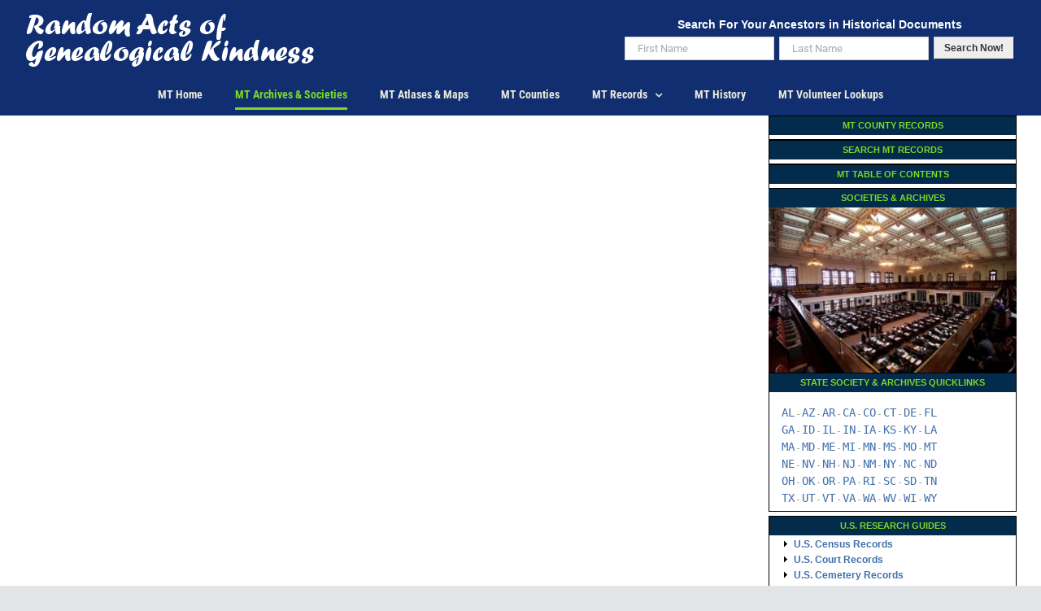

--- FILE ---
content_type: text/css
request_url: https://raogk.org/wp-content/cache/min/1/wp-content/plugins/armember/core/views/templates/directorytemplate1.css?ver=1752859132
body_size: 2831
content:
@charset "utf-8";.arm_template_wrapper.arm_template_wrapper_directorytemplate1{float:none;width:100%;max-width:1100px;border:1px solid #e0e0e0;padding:30px;border-radius:6px;-webkit-border-radius:6px;-o-border-radius:6px;-moz-border-radius:6px;margin:0 auto;display:block}.arm_template_wrapper.arm_template_wrapper_directorytemplate1 .arm_directory_filters_wrapper{float:left;width:100%;margin-bottom:50px;padding:0 15px 0 15px}.arm_template_wrapper.arm_template_wrapper_directorytemplate1 .arm_directory_search_wrapper{float:left;min-width:35%;width:auto;margin-right:8px}.arm_template_wrapper.arm_template_wrapper_directorytemplate1 .arm_directory_search_wrapper .arm_directory_search_box,.arm_search_filter_field_item_top input[type="text"],input[type="email"]{float:left;max-width:100%;width:100%;height:32px;border:1px #e0e0e0 solid}.arm_template_wrapper.arm_template_wrapper_directorytemplate1 .arm_directory_search_btn{float:left;background:#ececec;border:1px solid #e0e0e0;border-left:none;color:#000;font-size:12px;position:relative;height:38px}.arm_template_wrapper.arm_template_wrapper_directorytemplate1 .arm_search_filter_container_type_1 .arm_directory_search_btn{width:26px;height:30px;padding:4px 7px 4px 9px}.arm_template_wrapper.arm_template_wrapper_directorytemplate1 .arm_directory_clear_wrapper{float:left;padding:3px 0}.arm_template_wrapper.arm_template_wrapper_directorytemplate1 .arm_template_container{display:inline-block}.arm_template_wrapper_directorytemplate1 .arm_user_block{width:25%;min-width:175px;display:inline-block;margin:0;padding:5px 20px;vertical-align:top;position:relative;border-left:1px solid #e2e9ed}.arm_template_wrapper_directorytemplate1 .arm_user_block.arm_3_column{width:33%}.arm_template_wrapper_directorytemplate1 .arm_user_block.arm_2_column{width:50%}.arm_template_wrapper_directorytemplate1 .arm_user_block.arm_1_column{width:100%}.arm_template_wrapper_directorytemplate1 .arm_user_block:first-child{border-left:0}.arm_template_wrapper_directorytemplate1 .arm_directorytemplate1_seperator+.arm_user_block{border-left:0}.arm_template_wrapper_directorytemplate1 .arm_directorytemplate1_seperator{float:none;display:block;margin:0 auto!important;width:98%!important;height:1px!important;padding:0!important;border-top:1px solid #e2e9ed}.arm_template_wrapper_directorytemplate1 .arm_user_block.arm_user_block_with_follow{padding:15px 5px 30px}.arm_search_filter_container_type_1 #arm_loader_img{display:none;position:inherit;width:28px;height:28px;margin-left:10px;top:3px}.arm_template_wrapper_directorytemplate1 .arm_user_avatar{display:block;max-width:75%;width:84px;height:84px;margin:10px auto 10px auto;vertical-align:middle;-webkit-transform:translateZ(0);transform:translateZ(0);box-shadow:0 0 1px rgba(0,0,0,0);-webkit-backface-visibility:hidden;backface-visibility:hidden;-moz-osx-font-smoothing:grayscale;position:relative;-moz-border-radius:20px;-webkit-border-radius:20px;-o-border-radius:20px;border-radius:20px}.arm_template_wrapper_directorytemplate1 .arm_user_avatar:before{content:'';position:absolute;top:-4px;right:-4px;bottom:-4px;left:-4px;-moz-border-radius:20px;-webkit-border-radius:20px;-o-border-radius:20px;border-radius:20px}.arm_template_wrapper_directorytemplate1 .arm_user_block:hover .arm_user_avatar:before{-webkit-animation-name:hvr-ripple-out;animation-name:hvr-ripple-out;-webkit-animation-duration:1s;animation-duration:1s;-webkit-animation-iteration-count:1}.arm_template_wrapper_directorytemplate1 .arm_dp_user_link{display:block;border:0}.arm_template_wrapper_directorytemplate1 .arm_dp_user_link:hover,.arm_template_wrapper_directorytemplate1 .arm_user_link:hover,.arm_template_wrapper_directorytemplate1 .arm_view_profile_btn_wrapper .arm_view_profile_user_link:hover,.arm_template_wrapper_directorytemplate1 .arm_user_social_blocks .arm_user_social_fields a:hover{box-shadow:none}.arm_template_wrapper_directorytemplate1 .arm_user_avatar img{width:100%;height:100%;-moz-border-radius:15px;-webkit-border-radius:15px;-o-border-radius:15px;border-radius:15px;border:0!important;padding:0}.arm_template_wrapper_directorytemplate1 .arm_user_link{display:block;font-size:17px;font-weight:700;text-align:center;color:#565765;margin:5px 0 8px 0;text-transform:capitalize;float:left;width:100%;line-break:anywhere}.arm_template_wrapper_directorytemplate1 .arm_member_since_detail_wrapper{width:100%;float:left;margin-bottom:10px}.arm_template_wrapper_directorytemplate1 ul.arm_memeber_field_wrapper li{margin-bottom:15px}.arm_template_wrapper_directorytemplate1 .arm_member_since_detail_wrapper span{text-align:center;display:block}.arm_template_wrapper_directorytemplate1 .arm_badges_detail{float:left;width:100%;text-align:center;margin-bottom:10px}.arm_template_wrapper_directorytemplate1 .arm_badges_detail .arm-user-badge{float:none;display:inline-block;width:30px!important;height:30px!important;margin:0 5px 5px 0}.arm_template_wrapper_directorytemplate1 .arm_badges_detail .arm-user-badge img{width:100%!important;height:100%!important;box-shadow:none;border:none;padding:0}.arm_template_wrapper_directorytemplate1 .arm_directory_container ul{margin-bottom:10px}.arm_template_wrapper_directorytemplate1 .arm_template_container.arm_directory_container .arm_user_block .arm_view_profile_btn_wrapper a{margin-bottom:10px;border:1px solid #C6C9DF;box-sizing:border-box;border-radius:6px}.arm_template_wrapper_directorytemplate1 .arm_last_active_text{float:left;width:100%;text-align:center;margin-bottom:20px}.arm_template_wrapper_directorytemplate1 .arm_view_profile_btn_wrapper{float:left;width:100%;text-align:center;margin-top:15px}.arm_template_wrapper_directorytemplate1 .arm_view_profile_btn_wrapper .arm_view_profile_user_link,.arm_template_wrapper_directorytemplate1 .arm_directory_paging_container .arm_directory_load_more_link{float:none;display:inline-block;font-size:14px;border:1px solid #CED4DE;padding-top:0;height:40px;padding-left:32px;padding-right:32px;margin:0 auto 20px;border-radius:4px;-webkit-border-radius:4px;-o-border-radius:4px;-moz-border-radius:4px;width:auto;cursor:pointer;line-height:40px}.arm_template_wrapper_directorytemplate1 .arm_user_social_blocks .arm_user_social_fields{float:left;width:26px;height:26px;margin-right:5px;margin-top:8px;border-radius:50%;-webkit-border-radius:50%;-o-border-radius:50%;-moz-border-radius:50%}.arm_template_wrapper_directorytemplate1 .arm_user_social_blocks{width:100%;text-align:center;margin-bottom:10px}.arm_template_wrapper_directorytemplate1 .arm_user_social_blocks .arm_user_social_fields{float:none;width:22px;height:22px;background:#ccc;margin-right:10px;margin-bottom:10px;-webkit-border-radius:50%;-o-border-radius:50%;-moz-border-radius:50%;display:inline-block}.arm_template_wrapper_directorytemplate1 .arm_user_social_blocks .arm_social_prof_div>a{background-position:15px center;border-radius:30px;color:#fff;cursor:pointer;display:inline-block;font-size:14px;height:25px;line-height:normal;margin:5px 9px 5px 0;min-height:25px;min-width:25px;padding:0;position:relative;text-align:center;text-transform:lowercase!important;vertical-align:middle;width:25px;text-align:center}.arm_template_wrapper_directorytemplate1 .arm_user_social_blocks .arm_user_social_fields>a{color:#fff;padding-right:2px;display:inline-block;border-radius:50%;width:100%;height:100%;margin-top:-1px}.arm_template_wrapper_directorytemplate1 .arm_user_social_blocks .arm_user_social_fields>a::before{position:relative;top:0;left:0}.arm_template_wrapper_directorytemplate1 .arm_user_social_blocks .arm_social_field_facebook>a{background-color:#3b5998;border:2px solid #3b5998}.arm_template_wrapper_directorytemplate1 .arm_social_prof_div.arm_social_field_facebook>a:hover{background-color:#fff;border:2px solid #3b5998;color:#3b5998}.arm_template_wrapper_directorytemplate1 .arm_user_social_blocks .arm_social_field_twitter>a{background-color:#00abf0;border:2px solid #00abf0}.arm_template_wrapper_directorytemplate1 .arm_social_prof_div.arm_social_field_twitter>a:hover{background-color:#fff;border:2px solid #00abf0;color:#00abf0}.arm_template_wrapper_directorytemplate1 .arm_user_social_blocks .arm_social_field_linkedin>a{background-color:#0177b5;border:2px solid #0177b5}.arm_template_wrapper_directorytemplate1 .arm_social_prof_div.arm_social_field_linkedin>a:hover{background-color:#fff;border:2px solid #0177b5;color:#0177b5}.arm_template_wrapper_directorytemplate1 .arm_user_social_blocks .arm_social_field_googleplush>a{background-color:#e94738;border:2px solid #e94738}.arm_template_wrapper_directorytemplate1 .arm_social_prof_div.arm_social_field_googleplush>a:hover{background-color:#fff;border:2px solid #e94738;color:#e94738}.arm_template_wrapper_directorytemplate1 .arm_user_social_blocks .arm_social_field_pinterest>a{background-color:#ca2026;border:2px solid #ca2026}.arm_template_wrapper_directorytemplate1 .arm_social_prof_div.arm_social_field_pinterest>a:hover{background-color:#fff;border:2px solid #ca2026;color:#ca2026}.arm_template_wrapper_directorytemplate1 .arm_user_social_blocks .arm_social_field_youtube>a{background-color:#E32C28;border:2px solid #E32C28}.arm_template_wrapper_directorytemplate1 .arm_social_prof_div.arm_social_field_youtube>a:hover{background-color:#fff;border:2px solid #E32C28;color:#E32C28}.arm_template_wrapper_directorytemplate1 .arm_user_social_blocks .arm_social_field_reddit>a{background-color:#ff4500;border:2px solid #ff4500}.arm_template_wrapper_directorytemplate1 .arm_social_prof_div.arm_social_field_reddit>a:hover{background-color:#fff;border:2px solid #ff4500;color:#ff4500}.arm_template_wrapper_directorytemplate1 .arm_user_social_blocks .arm_social_field_delicious>a{background-color:#2a96ff;border:2px solid #2a96ff}.arm_template_wrapper_directorytemplate1 .arm_social_prof_div.arm_social_field_delicious>a:hover{background-color:#fff;border:2px solid #2a96ff;color:#2a96ff}.arm_template_wrapper_directorytemplate1 .arm_user_social_blocks .arm_social_field_tumblr>a{background-color:#36465d;border:2px solid #36465d}.arm_template_wrapper_directorytemplate1 .arm_social_prof_div.arm_social_field_tumblr>a:hover{background-color:#fff;border:2px solid #36465d;color:#36465d}.arm_template_wrapper_directorytemplate1 .arm_user_social_blocks .arm_social_field_vk>a{background-color:#324f77;border:2px solid #324f77}.arm_template_wrapper_directorytemplate1 .arm_social_prof_div.arm_social_field_vk>a:hover{background-color:#fff;border:2px solid #324f77;color:#324f77}.arm_template_wrapper_directorytemplate1 .arm_social_prof_div.arm_social_field_instagram>a{background-color:#2a5b83;border:2px solid #2a5b83}.arm_template_wrapper_directorytemplate1 .arm_social_prof_div.arm_social_field_instagram>a:hover{background-color:#fff;border:2px solid #2a5b83;color:#2a5b83}.arm_template_wrapper_directorytemplate1 .arm_social_prof_div.arm_social_field_dribbble>a{background-color:#ea4c89;border:2px solid #ea4c89}.arm_template_wrapper_directorytemplate1 .arm_social_prof_div.arm_social_field_dribbble>a:hover{background-color:#fff;border:2px solid #ea4c89;color:#ea4c89}.arm_template_wrapper_directorytemplate1 .arm_social_prof_div.arm_social_field_vine>a{background-color:#1cce94;border:2px solid #1cce94}.arm_template_wrapper_directorytemplate1 .arm_social_prof_div.arm_social_field_vine>a:hover{background-color:#fff;border:2px solid #1cce94;color:#1cce94}.arm_template_wrapper_directorytemplate1 .arm_user_social_blocks .arm_social_field_skype>a{background-color:#00aff0;border:2px solid #00aff0}.arm_template_wrapper_directorytemplate1 .arm_social_prof_div.arm_social_field_skype>a:hover{background-color:#fff;border:2px solid #00aff0;color:#00aff0}.arm_template_wrapper_directorytemplate1 .arm_user_social_blocks .arm_social_field_whatsapp>a{background-color:#00e676;border:2px solid #00e676}.arm_template_wrapper_directorytemplate1 .arm_social_prof_div.arm_social_field_whatsapp>a:hover{background-color:#fff;border:2px solid #00e676;color:#00e676}.arm_template_wrapper_directorytemplate1 .arm_user_social_blocks .arm_social_field_tiktok>a{background-color:#010101;border:2px solid #010101}.arm_template_wrapper_directorytemplate1 .arm_social_prof_div.arm_social_field_tiktok>a:hover{background-color:#fff;border:2px solid #010101;color:#010101}.arm_template_wrapper_directorytemplate1 .arm_user_social_blocks .arm_social_field_tiktok>a:before{margin-top:3px;margin-left:4px}.arm_template_wrapper_directorytemplate1 .arm_user_btns{text-align:center;margin:10px auto;display:block;width:100%;min-height:35px}.arm_template_wrapper_directorytemplate1 .arm_user_block.arm_user_block_with_follow .arm_user_btns{margin:0 auto 10px;position:absolute;left:0;bottom:0}.arm_template_wrapper_directorytemplate1 a.disabled{cursor:not-allowed}.arm_template_wrapper_directorytemplate1 .arm_user_badges_detail{text-align:center;display:inline-block}.arm_template_wrapper_directorytemplate1 .arm_directory_form_rtl .arm_directory_search_wrapper{float:right;right:0;direction:rtl}.arm_template_wrapper_directorytemplate1 .arm_directory_form_rtl .arm_directory_list_of_filters{right:0;direction:rtl}.arm_template_wrapper_directorytemplate1 .arm_directory_form_rtl .arm_directory_list_by_filters{direction:ltr;float:left;left:0}.arm_template_wrapper_directorytemplate1 .arm_directory_form_rtl .arm_user_block_right{direction:rtl;right:0;text-align:right;float:right}.arm_template_wrapper_directorytemplate1 .arm_directory_form_rtl .arm_user_block_left{float:right}.arm_template_wrapper_directorytemplate1 .arm_directory_form_rtl .arm_directory_empty_list{text-align:right}.arm_template_wrapper_directorytemplate1 .arm_directory_form_rtl .arm_directory_listby_select{direction:rtl;right:0}.arm_template_wrapper_directorytemplate1 .arm_directory_form_rtl .arm_directory_search_wrapper .arm_directory_search_btn{border-radius:3px 0 0 3px;float:right!important}.arm_template_wrapper_directorytemplate1 .arm_directory_form_rtl .arm_directory_search_wrapper .arm_directory_search_box{float:right!important;border-radius:0 3px 3px 0}.arm_template_wrapper_directorytemplate1 .arm_directory_form_rtl .arm_user_block{border-left:none;border-right:1px solid #e2e9ed}.arm_template_wrapper_directorytemplate1 .arm_directory_form_rtl .arm_user_block:first-child{border-left:none;border-right:0}.arm_template_wrapper_directorytemplate1 .arm_directory_form_rtl .arm_directorytemplate1_seperator+.arm_user_block{border-right:0}.arm_template_wrapper_directorytemplate1 .arm_display_members_field_wrapper,.arm_template_wrapper_directorytemplate1 .arm_display_members_field_wrapper .arm_display_member_profile{width:100%}.arm_template_wrapper_directorytemplate1 .arm_display_members_field_wrapper .arm_display_member_profile .arm_memeber_field_wrapper .arm_member_field_label{text-align:left;width:100%;display:inline-block;vertical-align:middle;word-break:break-all;word-break:break-word;line-height:22px}.arm_template_wrapper_directorytemplate1 .arm_display_members_field_wrapper .arm_display_member_profile .arm_memeber_field_wrapper .arm_member_field_value{text-align:left;width:100%;vertical-align:middle;display:inline-block;word-break:break-all;word-break:break-word;line-height:22px;font-weight:bold!important}.arm_template_wrapper_directorytemplate1 .arm_display_members_field_wrapper .arm_display_member_profile .arm_memeber_field_wrapper li:last-child{border:none}.arm_template_wrapper_directorytemplate1 .arm_display_members_field_wrapper .arm_display_member_profile .arm_memeber_field_wrapper .arm_member_field_value .arm_old_uploaded_file{float:none;margin:10px 10px}.arm_template_wrapper.arm_template_wrapper_directorytemplate1 .arm_search_filter_fields_wrapper.arm_search_filter_container_type_1 .arm_directory_filters_wrapper .arm_directory_search_wrapper{width:100%;display:flex;max-width:100%;flex-direction:row;flex-wrap:wrap}.arm_template_wrapper.arm_template_wrapper_directorytemplate1 .arm_search_filter_fields_wrapper.arm_search_filter_container_type_1 .arm_directory_filters_wrapper .arm_directory_search_wrapper .arm_directory_search_box{width:52%;margin-right:2%}.arm_template_wrapper.arm_template_wrapper_directorytemplate1 .arm_search_filter_fields_wrapper.arm_search_filter_container_type_1 .arm_directory_filters_wrapper .arm_button_search_filter_btn_div .arm_directory_search_btn{margin-left:0;border-radius:5px;line-height:initial;padding:0 30px!important;height:38px;margin-right:15px;text-transform:none}.arm_template_wrapper.arm_template_wrapper_directorytemplate1 .arm_directory_search_wrapper .arm_button_search_filter_btn_div_top{display:flex;margin-left:10px;margin-right:-7px}.arm_template_wrapper.arm_template_wrapper_directorytemplate1 .arm_search_filter_fields_wrapper .arm_directory_filters_wrapper .arm_button_search_filter_btn_div .arm_directory_clear_btn{padding:0 30px!important}@media (max-width:1024px){.arm_template_wrapper.arm_template_wrapper_directorytemplate1 .arm_search_filter_fields_wrapper.arm_search_filter_container_type_1 .arm_directory_filters_wrapper .arm_directory_search_wrapper .arm_directory_search_box{width:31%;margin-right:2%}}@media (max-width:980px){.arm_template_wrapper.arm_template_wrapper_directorytemplate1 .arm_directory_filters_wrapper{padding:0 0 0 15px}.arm_template_wrapper.arm_template_wrapper_directorytemplate1 .arm_directory_search_wrapper{margin-right:0;margin-bottom:15px}.arm_template_wrapper.arm_template_wrapper_directorytemplate1 .arm_directory_search_wrapper .arm_directory_search_box{max-width:100%;width:100%}.arm_template_wrapper.arm_template_wrapper_directorytemplate1 .arm_directory_field_list_filter{width:45%;margin-right:5%}.arm_template_wrapper.arm_template_wrapper_directorytemplate1 .arm_directory_field_list_filter select{width:100%;float:left}.arm_template_wrapper.arm_template_wrapper_directorytemplate1 .arm_directory_list_by_filters{width:50%}.arm_template_wrapper.arm_template_wrapper_directorytemplate1 .arm_directory_list_by_filters select{width:90%;float:left}}@media (max-width:768px){.arm_template_wrapper_directorytemplate1 .arm_user_block{width:33%!important;margin:0 auto!important;float:none!important;display:inline-block!important}.arm_template_wrapper_directorytemplate1 .arm_directorytemplate1_seperator{margin-bottom:0!important;width:100%!important}.arm_template_wrapper.arm_template_wrapper_directorytemplate1 .arm_directory_field_list_filter{width:45%;margin-right:5%}.arm_search_filter_container_type_0 .arm_template_wrapper.arm_template_wrapper_directorytemplate1 .arm_directory_search_wrapper{width:50%;min-width:50%}.arm_search_filter_container_type_0 .arm_template_wrapper.arm_template_wrapper_directorytemplate1 .arm_directory_search_wrapper{width:50%;min-width:50%}.arm_template_wrapper.arm_template_wrapper_directorytemplate1 .arm_directory_filters_wrapper{padding:0 0 0 15px}.arm_template_wrapper .arm_directory_list_by_filters select{max-width:100%}}@media (max-width:600px){.arm_template_wrapper_directorytemplate1 .arm_directory_filters_wrapper{padding:0!important;border-bottom:none!important}.arm_template_wrapper_directorytemplate1 .arm_directorytemplate1_seperator{display:none!important}.arm_template_wrapper_directorytemplate1 .arm_user_block{border:none!important;border-bottom:1px solid #DBE1E8!important;margin-bottom:15px!important;float:none!important;margin:0 auto!important;display:block!important}.arm_template_wrapper_directorytemplate1 .remove_bottom_border{border-bottom:none!important}.arm_template_wrapper_directorytemplate1 .arm_directory_list_by_filters,.arm_template_wrapper_directorytemplate1 .arm_directory_field_list_filter{float:left;width:100%!important;text-align:center;max-width:100%;margin-bottom:20px}.arm_template_wrapper_directorytemplate1 .arm_directory_field_list_filter select,.arm_template_wrapper_directorytemplate1 .arm_directory_list_by_filters select{width:100%!important;max-width:100%!important}.arm_template_wrapper.arm_template_wrapper_directorytemplate1 .arm_search_filter_container_type_0 .arm_directory_search_wrapper{width:80%;min-width:80%;max-width:80%!important;margin-left:0;margin-right:8px}.arm_template_wrapper.arm_template_wrapper_directorytemplate1 .arm_search_filter_container_type_1 .arm_directory_search_wrapper,.arm_template_wrapper.arm_template_wrapper_directorytemplate1 .arm_search_filter_container_type_1 .arm_directory_list_by_filters{width:45%;min-width:45%;max-width:45%!important;margin-left:0;margin-right:8px}.arm_template_wrapper_directorytemplate1 .arm_user_block{width:70%!important;min-width:165px}.arm_template_wrapper_directorytemplate1 .arm_user_social_blocks .arm_user_social_fields>a::before{top:5px}}.arm_template_preview_popup.arm_mobile_wrapper .arm_template_wrapper_directorytemplate1 .remove_bottom_border_preview{border-bottom:none!important}.arm_template_preview_popup.arm_mobile_wrapper .arm_template_wrapper_directorytemplate1 .arm_directorytemplate1_seperator{display:none!important}.arm_template_wrapper.arm_template_wrapper_directorytemplate1 .arm_search_filter_fields_wrapper.arm_search_filter_container_type_0 .arm_directory_filters_wrapper .arm_directory_search_wrapper .arm_directory_search_box{width:80%}@media(max-width:768px){.arm_template_wrapper.arm_template_wrapper_directorytemplate1 .arm_search_filter_fields_wrapper input.arm_directory_search_box{max-width:100%!important}.arm_template_wrapper.arm_template_wrapper_directorytemplate1 .arm_search_filter_container_type_1 #arm_loader_img{display:none;position:relative;width:32px;height:32px;margin-left:10px}.arm_template_wrapper.arm_template_wrapper_directorytemplate1 .arm_user_top{margin-top:35px}.arm_template_wrapper.arm_template_wrapper_directorytemplate1 .arm_search_filter_fields_wrapper.arm_search_filter_container_type_1 .arm_directory_filters_wrapper .arm_directory_search_wrapper{max-width:100%;display:flex;width:100%;flex-wrap:wrap;flex-direction:column!important}.arm_template_wrapper.arm_template_wrapper_directorytemplate1 .arm_search_filter_fields_wrapper_top{display:block}.arm_template_wrapper.arm_template_wrapper_directorytemplate1 .arm_directory_search_wrapper .arm_directory_search_box,.arm_search_filter_field_item_top input[type="text"],input[type="email"]{max-width:100%;width:100%}.arm_template_wrapper.arm_template_wrapper_directorytemplate1 .arm_search_filter_fields_wrapper_top .arm_search_filter_field_item_top input{width:100%}.arm_template_wrapper.arm_template_wrapper_directorytemplate1 .arm_search_filter_fields_wrapper.arm_search_filter_container_type_1 .arm_directory_filters_wrapper .arm_directory_search_wrapper .arm_directory_search_box{width:100%}.arm_template_wrapper.arm_template_wrapper_directorytemplate1 .arm_search_filter_fields_wrapper .arm_directory_filters_wrapper .arm_directory_list_by_filters select{width:100%;max-width:100%;margin-top:10px;margin-left:0}.arm_template_wrapper.arm_template_wrapper_directorytemplate1 .arm_search_filter_container_type_1 .arm_directory_search_wrapper{display:flex;flex-direction:column;flex-wrap:wrap}.arm_template_wrapper.arm_template_wrapper_directorytemplate1 .arm_search_filter_container_type_1 .arm_directory_search_wrapper>.arm_button_search_filter_btn_div_top{align-self:center}}@media(max-width:961px) and (min-width:769px){.arm_template_wrapper.arm_template_wrapper_directorytemplate1 .arm_search_filter_fields_wrapper .arm_directory_filters_wrapper .arm_directory_search_wrapper .arm_directory_search_box{width:50%}.arm_template_wrapper.arm_template_wrapper_directorytemplate1 .arm_directory_list_by_filters{min-width:19%}.arm_template_wrapper.arm_template_wrapper_directorytemplate1 .arm_search_filter_fields_wrapper .arm_directory_filters_wrapper .arm_directory_search_wrapper .arm_directory_search_box{width:46%;margin-right:20px}.arm_template_wrapper_directorytemplate1 .arm_user_block{width:33%;min-width:175px;display:inline-block;margin:0;padding:5px;vertical-align:top;position:relative;border-left:1px solid #e2e9ed}}@media(max-width:480px){.arm_template_wrapper.arm_template_wrapper_directorytemplate1 .arm_search_filter_container_type_1 #arm_loader_img{display:none;position:relative!important;width:32px;height:32px}}@media(max-width:425px){.arm_template_wrapper.arm_template_wrapper_directorytemplate1 .arm_search_filter_fields_wrapper_top .arm_search_filter_field_item_top input{width:100%}.arm_template_wrapper.arm_template_wrapper_directorytemplate1 .arm_search_filter_fields_wrapper .arm_directory_filters_wrapper .arm_directory_list_by_filters select{width:100%!important;max-width:100%!important}.arm_template_wrapper.arm_template_wrapper_directorytemplate1 .arm_search_filter_container_type_1 .arm_directory_search_wrapper>.arm_button_search_filter_btn_div_top{display:flex;align-self:center}}@media (max-width:500px){.arm_template_wrapper.arm_template_wrapper_directorytemplate1 .arm_search_filter_container_type_1 .arm_directory_search_wrapper,.arm_template_wrapper.arm_template_wrapper_directorytemplate1 .arm_search_filter_container_type_1 .arm_directory_list_by_filters{min-width:45%;max-width:100%!important;margin-left:0;margin-right:8px}.arm_template_wrapper_directorytemplate1 .arm_user_block.arm_directorytemplate1_last_field{border-bottom:1px solid #e2e9ed!important}}

--- FILE ---
content_type: text/css
request_url: https://raogk.org/wp-content/cache/min/1/wp-content/plugins/armember/core/views/templates/directorytemplate4.css?ver=1752859132
body_size: 3267
content:
@charset "utf-8";.arm_template_wrapper.arm_template_wrapper_directorytemplate4{float:none;width:100%;max-width:1100px;border:1px solid #e0e0e0;padding-left:20px;padding-right:20px;padding-top:60px;padding-bottom:60px;border-radius:6px;-webkit-border-radius:6px;-o-border-radius:6px;-moz-border-radius:6px;margin:0 auto;display:block}.arm_template_wrapper.arm_template_wrapper_directorytemplate4 .arm_directory_filters_wrapper{float:left;width:100%;margin-bottom:50px;padding:0 0 0 15px}.arm_template_wrapper.arm_template_wrapper_directorytemplate4 .arm_directory_search_wrapper{float:left;min-width:35%;width:auto;margin-right:8px}.arm_template_wrapper.arm_template_wrapper_directorytemplate4 .arm_directory_search_wrapper .arm_directory_search_box,.arm_search_filter_field_item_top input[type="text"],input[type="email"]{float:left;max-width:100%;width:100%;height:32px;border:1px #e0e0e0 solid}.arm_template_wrapper.arm_template_wrapper_directorytemplate4 .arm_directory_search_btn{float:left;width:38px;height:38px;background:#ececec;border:1px solid #e0e0e0;border-left:none;color:#000;padding:0 7px 4px 9px;font-size:12px;position:relative}.arm_template_wrapper.arm_template_wrapper_directorytemplate4 .arm_directory_clear_wrapper{float:left;padding:3px 0}.arm_template_wrapper.arm_template_wrapper_directorytemplate4 .arm_template_container{display:inline-block}.arm_template_wrapper_directorytemplate4 .arm_user_block{background-position:center center;background-size:cover;width:100%;min-width:195px;max-width:220px;display:inline-block;margin:0 13px 25px;padding:0px!important;vertical-align:top;position:relative;height:auto;border:1px #ececec solid;position:relative;border-radius:10px;-moz-border-radius:10px;-webkit-border-radius:10px;-o-border-radius:10px;overflow:hidden;-webkit-overflow:hidden;-o-overflow:hidden;-moz-overflow:hidden}.arm_template_wrapper_directorytemplate4 .arm_user_block .arm_user_block_inner_container{float:left;width:100%;height:100%;position:absolute;left:0;top:0;display:inherit;overflow:hidden;background:rgba(10,12,21,.5);opacity:0;border-radius:10px;-moz-border-radius:10px;-webkit-border-radius:10px;-o-border-radius:10px;transition:all 0.6s}.arm_template_wrapper_directorytemplate4 .arm_user_block:hover .arm_user_block_inner_container{opacity:1;transition:all 0.6s}.arm_template_wrapper_directorytemplate4 .arm_user_avatar{width:100%;max-width:220px;height:220px;position:relative;min-width:220px}.arm_template_wrapper_directorytemplate4 .arm_dp_user_link{display:block;border:0}.arm_template_wrapper_directorytemplate4 .arm_user_avatar img{width:220px;height:220px;min-width:220px;min-height:220px;max-width:220px;max-height:220px;-moz-border-radius:10px 10px 0 0;-webkit-border-radius:10px 10px 0 0;-o-border-radius:10px 10px 0 0;border-radius:10px 10px 0 0;border:0!important;z-index:inherit!important}.arm_template_wrapper_directorytemplate4 .arm_user_link{float:left;width:100%;position:absolute;bottom:0;left:0;min-height:40px;text-transform:uppercase;text-align:center;padding:15px 10px;border-radius:0 0 10px 10px;-webkit-border-radius:0 0 10px 10px;-o-border-radius:0 0 10px 10px;-moz-border-radius:0 0 10px 10px;color:#ffffff!important}.arm_template_wrapper_directorytemplate4 .arm_badges_detail{float:left;width:100%;margin-top:10px;margin-bottom:10px;padding:0 10px}.arm_template_wrapper_directorytemplate4 .arm_badges_detail .arm-user-badge{float:none;display:inline-block;width:23px!important;height:23px!important;margin:0 5px 5px 0!important}.arm_template_wrapper_directorytemplate4 .arm_badges_detail .arm-user-badge img{width:100%!important;height:100%!important}.arm_template_wrapper_directorytemplate4 .arm_last_active_text{float:left;width:100%;text-align:center;margin-bottom:20px;color:#ffffff!important}.arm_template_wrapper_directorytemplate4 .arm_view_profile_btn_wrapper{float:left;width:100%;text-align:center;margin-bottom:0}.arm_template_wrapper_directorytemplate4 .arm_view_profile_btn_wrapper>.arm_view_profile_user_link{float:none;display:inline-block;border:none;min-height:34px;text-transform:uppercase;padding:10px 15px 8px;margin:0 auto 3px;line-height:normal;border-radius:25px;-webkit-border-radius:7px;-o-border-radius:7px;-moz-border-radius:7px;width:auto;min-width:126px;cursor:pointer}.arm_template_wrapper_directorytemplate4 .arm_view_profile_btn_wrapper a.arm_view_profile_user_link:hover{box-shadow:none}.arm_template_wrapper_directorytemplate4 .arm_view_profile_btn_wrapper .arm_view_profile_user_link,.arm_template_wrapper_directorytemplate4 .arm_directory_paging_container .arm_directory_load_more_link{float:none;display:inline-block;font-size:14px;border:1px solid #CED4DE;border-radius:6px;height:40px;padding-left:32px;padding-right:32px;margin:0 auto 15px;border-radius:8px;-webkit-border-radius:8px;-o-border-radius:8px;-moz-border-radius:8px;width:auto;cursor:pointer;line-height:40px}.arm_template_wrapper_directorytemplate4 .arm_view_profile_btn_wrapper .arm_view_profile_user_link{height:34px;padding:0 24px 0 24px;line-height:34px;margin-bottom:5px}.arm_template_wrapper_directorytemplate4 .arm_user_social_blocks .arm_user_social_fields{float:left;width:26px;height:26px;background:#ccc;margin-right:5px;border-radius:50%;-webkit-border-radius:50%;-o-border-radius:50%;-moz-border-radius:50%;text-align:center}.arm_template_wrapper_directorytemplate4 .arm_user_social_blocks{width:100%;margin-bottom:10px;text-align:center}.arm_template_wrapper_directorytemplate4 .arm_user_social_blocks .arm_user_social_fields{float:none;width:22px;height:22px;background:#ccc;margin-right:10px;margin-bottom:10px;-webkit-border-radius:50%;-o-border-radius:50%;-moz-border-radius:50%;text-align:center;display:inline-block}.arm_template_wrapper_directorytemplate4 .arm_user_social_blocks .arm_social_prof_div>a{background-position:15px center;border-radius:30px;color:#fff;cursor:pointer;display:inline-block;font-size:14px;height:25px;line-height:normal;margin:5px 9px 5px 0;min-height:25px;min-width:25px;padding:0;position:relative;text-align:center;text-transform:lowercase!important;vertical-align:middle;width:25px;text-align:center}.arm_template_wrapper_directorytemplate4 .arm_user_social_blocks .arm_user_social_fields>a{color:#fff;padding-right:2px;display:inline-block;border-radius:50%;width:100%;height:100%;margin-top:-1px}.arm_template_wrapper_directorytemplate4 .arm_user_social_blocks .arm_user_social_fields>a::before{position:relative;top:0;left:0}.arm_template_wrapper_directorytemplate4 .arm_user_social_blocks .arm_social_field_facebook>a{background-color:#3b5998;border:2px solid #3b5998}.arm_template_wrapper_directorytemplate4 .arm_social_prof_div.arm_social_field_facebook>a:hover{background-color:#fff;border:2px solid #3b5998;color:#3b5998}.arm_template_wrapper_directorytemplate4 .arm_user_social_blocks .arm_social_field_twitter>a{background-color:#00abf0;border:2px solid #00abf0}.arm_template_wrapper_directorytemplate4 .arm_social_prof_div.arm_social_field_twitter>a:hover{background-color:#fff;border:2px solid #00abf0;color:#00abf0}.arm_template_wrapper_directorytemplate4 .arm_user_social_blocks .arm_social_field_linkedin>a{background-color:#0177b5;border:2px solid #0177b5}.arm_template_wrapper_directorytemplate4 .arm_social_prof_div.arm_social_field_linkedin>a:hover{background-color:#fff;border:2px solid #0177b5;color:#0177b5}.arm_template_wrapper_directorytemplate4 .arm_user_social_blocks .arm_social_field_googleplush>a{background-color:#e94738;border:2px solid #e94738}.arm_template_wrapper_directorytemplate4 .arm_social_prof_div.arm_social_field_googleplush>a:hover{background-color:#fff;border:2px solid #e94738;color:#e94738}.arm_template_wrapper_directorytemplate4 .arm_user_social_blocks .arm_social_field_pinterest>a{background-color:#ca2026;border:2px solid #ca2026}.arm_template_wrapper_directorytemplate4 .arm_social_prof_div.arm_social_field_pinterest>a:hover{background-color:#fff;border:2px solid #ca2026;color:#ca2026}.arm_template_wrapper_directorytemplate4 .arm_user_social_blocks .arm_social_field_youtube>a{background-color:#E32C28;border:2px solid #E32C28}.arm_template_wrapper_directorytemplate4 .arm_social_prof_div.arm_social_field_youtube>a:hover{background-color:#fff;border:2px solid #E32C28;color:#E32C28}.arm_template_wrapper_directorytemplate4 .arm_user_social_blocks .arm_social_field_reddit>a{background-color:#ff4500;border:2px solid #ff4500}.arm_template_wrapper_directorytemplate4 .arm_social_prof_div.arm_social_field_reddit>a:hover{background-color:#fff;border:2px solid #ff4500;color:#ff4500}.arm_template_wrapper_directorytemplate4 .arm_user_social_blocks .arm_social_field_delicious>a{background-color:#2a96ff;border:2px solid #2a96ff}.arm_template_wrapper_directorytemplate4 .arm_social_prof_div.arm_social_field_delicious>a:hover{background-color:#fff;border:2px solid #2a96ff;color:#2a96ff}.arm_template_wrapper_directorytemplate4 .arm_user_social_blocks .arm_social_field_tumblr>a{background-color:#36465d;border:2px solid #36465d}.arm_template_wrapper_directorytemplate4 .arm_social_prof_div.arm_social_field_tumblr>a:hover{background-color:#fff;border:2px solid #36465d;color:#36465d}.arm_template_wrapper_directorytemplate4 .arm_user_social_blocks .arm_social_field_vk>a{background-color:#324f77;border:2px solid #324f77}.arm_template_wrapper_directorytemplate4 .arm_social_prof_div.arm_social_field_vk>a:hover{background-color:#fff;border:2px solid #324f77;color:#324f77}.arm_template_wrapper_directorytemplate4 .arm_social_prof_div.arm_social_field_instagram>a{background-color:#2a5b83;border:2px solid #2a5b83}.arm_template_wrapper_directorytemplate4 .arm_social_prof_div.arm_social_field_instagram>a:hover{background-color:#fff;border:2px solid #2a5b83;color:#2a5b83}.arm_template_wrapper_directorytemplate4 .arm_social_prof_div.arm_social_field_dribbble>a{background-color:#ea4c89;border:2px solid #ea4c89}.arm_template_wrapper_directorytemplate4 .arm_social_prof_div.arm_social_field_dribbble>a:hover{background-color:#fff;border:2px solid #ea4c89;color:#ea4c89}.arm_template_wrapper_directorytemplate4 .arm_social_prof_div.arm_social_field_vine>a{background-color:#1cce94;border:2px solid #1cce94}.arm_template_wrapper_directorytemplate4 .arm_social_prof_div.arm_social_field_vine>a:hover{background-color:#fff;border:2px solid #1cce94;color:#1cce94}.arm_template_wrapper_directorytemplate4 .arm_user_social_blocks .arm_social_field_skype>a{background-color:#00aff0;border:2px solid #00aff0}.arm_template_wrapper_directorytemplate4 .arm_social_prof_div.arm_social_field_skype>a:hover{background-color:#fff;border:2px solid #00aff0;color:#00aff0}.arm_template_wrapper_directorytemplate4 .arm_user_social_blocks .arm_social_field_whatsapp>a{background-color:#00e676;border:2px solid #00e676}.arm_template_wrapper_directorytemplate4 .arm_social_prof_div.arm_social_field_whatsapp>a:hover{background-color:#fff;border:2px solid #00e676;color:#00e676}.arm_template_wrapper_directorytemplate4 .arm_user_social_blocks .arm_social_field_tiktok>a{background-color:#010101;border:2px solid #010101}.arm_template_wrapper_directorytemplate4 .arm_social_prof_div.arm_social_field_tiktok>a:hover{background-color:#fff;border:2px solid #010101;color:#010101}.arm_template_wrapper_directorytemplate4 .arm_user_social_blocks .arm_social_field_tiktok>a:before{margin-top:3px;margin-left:4px}.arm_template_wrapper_directorytemplate4 .arm_user_follow_detail{width:100%;display:block}.arm_template_wrapper_directorytemplate4 .arm_follower_count,.arm_template_wrapper_directorytemplate4 .arm_following_count{font-size:14px;color:#c1bbc1;width:49%;display:inline-block;padding:0 5px;margin:0}.arm_template_wrapper_directorytemplate4 .arm_follower_count{text-align:right}[dir='rtl'] .arm_template_wrapper_directorytemplate4 .arm_follower_count{text-align:left}.arm_template_wrapper_directorytemplate4 .arm_following_count{text-align:left}[dir='rtl'] .arm_template_wrapper_directorytemplate4 .arm_following_count{text-align:right}.arm_template_wrapper_directorytemplate4 .arm_follower_count .arm_count_txt,.arm_template_wrapper_directorytemplate4 .arm_following_count .arm_count_txt{color:#565765}.arm_template_wrapper_directorytemplate4 .arm_user_btns{text-align:center;margin:10px auto;display:block;width:100%;min-height:35px}.arm_template_wrapper_directorytemplate4 .arm_user_block.arm_user_block_with_follow .arm_user_btns{margin:0 auto 10px;position:absolute;left:0;bottom:0}.arm_template_wrapper_directorytemplate4 .arm_user_follow_btn a{min-width:85px;height:auto;background:#00aff0;background-position:12px center;background-color:#00aff0;border:1px #019fda solid;color:#fff;font-size:14px;text-align:left;padding:9px 10px 8px 10px;cursor:pointer;-moz-border-radius:4px;-webkit-border-radius:4px;border-radius:4px;opacity:1}.arm_template_wrapper_directorytemplate4 .arm_user_follow_btn a.following{padding:9px 10px 8px 10px;text-align:center;background:transparent!important;color:#333!important}.arm_template_wrapper_directorytemplate4 .arm_user_follow_btn a.following i{display:none}.arm_template_wrapper_directorytemplate4 .arm_user_follow_btn a:hover{opacity:.9;transition:all 0.2s ease 0s;-webkit-transition:all 0.2s ease 0s;-o-transition:all 0.2s ease 0s;-moz-transition:all 0.2s ease 0s}.arm_template_wrapper_directorytemplate4 a.disabled{cursor:not-allowed}@-webkit-keyframes hvr-ripple-out{100%{top:-20px;right:-20px;bottom:-20px;left:-20px;opacity:0;border:4px #00aff0 solid}}@keyframes hvr-ripple-out{100%{top:-20px;right:-20px;bottom:-20px;left:-20px;opacity:0;border:4px #00aff0 solid}}.arm_template_wrapper_directorytemplate4 .arm_user_badges_detail{text-align:center;display:inline-block}.arm_template_wrapper_directorytemplate4 .arm_directory_form_rtl .arm_directory_search_wrapper{float:right;right:0;direction:rtl}.arm_template_wrapper_directorytemplate4 .arm_directory_form_rtl .arm_directory_list_of_filters{right:0;direction:rtl}.arm_template_wrapper_directorytemplate4 .arm_directory_form_rtl .arm_directory_list_by_filters{direction:ltr;float:left;left:0}.arm_template_wrapper_directorytemplate4 .arm_directory_form_rtl .arm_user_follow_detail{direction:rtl;right:0}.arm_template_wrapper_directorytemplate4 .arm_directory_form_rtl .arm_user_block_right{direction:rtl;right:0;text-align:right;float:right}.arm_template_wrapper_directorytemplate4 .arm_directory_form_rtl .arm_user_block_left{float:right}.arm_template_wrapper_directorytemplate4 .arm_directory_form_rtl .arm_directory_empty_list{text-align:right}.arm_template_wrapper_directorytemplate4 .arm_directory_form_rtl .arm_directory_listby_select{direction:rtl;right:0}.arm_template_wrapper_directorytemplate4 .arm_directory_form_rtl .arm_directory_search_wrapper .arm_directory_search_btn{border-radius:3px 0 0 3px;float:right!important}.arm_template_wrapper_directorytemplate4 .arm_directory_form_rtl .arm_directory_search_wrapper .arm_directory_search_box{float:right!important;border-radius:0 3px 3px 0}.arm_template_wrapper_directorytemplate4 .arm_display_members_field_wrapper{width:100%}.arm_template_wrapper_directorytemplate4 .arm_display_members_field_wrapper .arm_display_member_profile{width:100%;min-height:120px;height:120px;overflow:hidden}.arm_template_wrapper_directorytemplate4 .arm_display_members_field_wrapper .arm_display_member_profile ul.arm_memeber_field_wrapper{min-height:120px;height:120px;overflow:hidden;padding:0;margin:0}.arm_template_wrapper_directorytemplate4 .arm_display_members_field_wrapper .arm_display_member_profile .arm_memeber_field_wrapper li{padding:7px 0 7px 0}.arm_template_wrapper_directorytemplate4 .arm_display_members_field_wrapper .arm_display_member_profile .arm_memeber_field_wrapper .arm_member_field_label{width:100%;text-align:center;display:inline-block;vertical-align:middle;word-break:break-all;word-break:break-word;line-height:22px}.arm_template_wrapper_directorytemplate4 .arm_display_members_field_wrapper .arm_display_member_profile .arm_memeber_field_wrapper .arm_member_field_value{width:100%;text-align:center;vertical-align:middle;display:inline-block;word-break:break-all;word-break:break-word;line-height:22px}.arm_template_wrapper.arm_template_wrapper_directorytemplate4 .arm_search_filter_fields_wrapper.arm_search_filter_container_type_0 .arm_directory_filters_wrapper .arm_directory_search_wrapper .arm_directory_search_box{width:80%}@media (max-width:980px){.arm_template_wrapper.arm_template_wrapper_directorytemplate4 .arm_directory_filters_wrapper{padding:0 0 0 10px}.arm_template_wrapper.arm_template_wrapper_directorytemplate4 .arm_directory_search_wrapper{float:left;width:45%;min-width:50%;margin-right:0}.arm_template_wrapper.arm_template_wrapper_directorytemplate4 .arm_directory_search_wrapper .arm_directory_search_box{max-width:100%;width:100%}.arm_template_wrapper.arm_template_wrapper_directorytemplate4 .arm_search_filter_container_type_1 .arm_directory_field_list_filter{width:40%}.arm_template_wrapper.arm_template_wrapper_directorytemplate4 .arm_directory_field_list_filter select{width:100%;float:left}.arm_template_wrapper.arm_template_wrapper_directorytemplate4 .arm_search_filter_container_type_1 .arm_directory_list_by_filters{width:50%}.arm_template_wrapper.arm_template_wrapper_directorytemplate4 .arm_search_filter_container_type_0 .arm_directory_list_by_filters{width:100%}.arm_template_wrapper.arm_template_wrapper_directorytemplate4 .arm_directory_list_by_filters select{width:90%;max-width:100%;float:left}}@media (max-width:768px){.arm_template_wrapper.arm_template_wrapper_directorytemplate4{padding:60px 15px!important}.arm_template_wrapper.arm_template_wrapper_directorytemplate4 .arm_directory_filters_wrapper{float:left;width:100%;margin-bottom:50px;padding:0 0 0 15px}}@media(max-width:425px){.arm_template_wrapper.arm_template_wrapper_directorytemplate4 .arm_directory_filters_wrapper{float:left;width:100%;margin-bottom:50px;padding:0 0 0 15px}}@media(min-width:400px) and (max-width:480px){.arm_template_wrapper.arm_template_wrapper_directorytemplate4 .arm_directory_container .arm_user_block{width:70%!important;max-width:90%!important}.arm_template_wrapper.arm_template_wrapper_directorytemplate4 .arm_template_container{display:block!important}}@media (max-width:600px) and (min-width:501px){.arm_template_wrapper.arm_template_wrapper_directorytemplate4 .arm_directory_field_list_filter select,.arm_template_wrapper.arm_template_wrapper_directorytemplate4 .arm_directory_list_by_filters select{max-width:100%;float:left;width:90%}.arm_template_wrapper.arm_template_wrapper_directorytemplate4 .arm_directory_search_wrapper{width:100%;float:none;max-width:56%}.arm_template_wrapper.arm_template_wrapper_directorytemplate4 .arm_directory_field_list_filter,.arm_template_wrapper.arm_template_wrapper_directorytemplate4 .arm_directory_list_by_filters{width:100%;text-align:center}.arm_template_wrapper.arm_template_wrapper_directorytemplate4 .arm_directory_search_wrapper .arm_directory_search_box{max-width:100%;width:100%}.arm_template_wrapper.arm_template_wrapper_directorytemplate4 .arm_directory_clear_wrapper{float:none}.arm_template_wrapper .arm_search_filter_container_type_0 .arm_directory_field_list_filter{max-width:90%;width:90%!important}.arm_template_wrapper .arm_directory_search_wrapper,.arm_template_wrapper .arm_directory_list_of_filters,.arm_template_wrapper .arm_directory_list_by_filters,.arm_template_wrapper .arm_directory_field_list_filter{width:100%;margin-bottom:20px}}@media (max-width:500px){.arm_template_wrapper.arm_template_wrapper_directorytemplate4 .arm_directory_container .arm_user_block{width:85%;max-width:90%!important}.arm_template_wrapper_directorytemplate4 .arm_search_filter_container_type_1 .arm_directory_list_by_filters,.arm_template_wrapper_directorytemplate4 .arm_search_filter_container_type_1 .arm_directory_search_wrapper,.arm_template_wrapper_directorytemplate4 .arm_search_filter_container_type_1 .arm_directory_field_list_filter{width:45%!important;text-align:center;max-width:100%!important}.arm_template_wrapper_directorytemplate4 .arm_directory_search_wrapper .arm_directory_search_box{max-width:100%!important;width:90%!important}.arm_template_wrapper.arm_template_wrapper_directorytemplate4 .arm_directory_field_list_filter select,.arm_template_wrapper.arm_template_wrapper_directorytemplate4 .arm_directory_list_by_filters select{width:100%;max-width:100%}.arm_template_wrapper.arm_template_wrapper_directorytemplate4 .arm_directory_search_wrapper{width:50%!important}}@media (max-width:325px){.arm_template_wrapper.arm_template_wrapper_directorytemplate4 .arm_directory_search_wrapper .arm_directory_search_box{max-width:100%!important}.arm_template_wrapper.arm_template_wrapper_directorytemplate4 .arm_directory_search_wrapper{width:68%!important}}@media (max-width:480px){.arm_template_wrapper_directorytemplate4 .arm_user_block{max-width:100%!important}.arm_template_wrapper_directorytemplate4 .arm_user_avatar{width:100%!important;max-width:100%!important}.arm_template_wrapper_directorytemplate4 .arm_user_avatar img{width:100%!important;max-width:100%!important}.arm_template_wrapper.arm_template_wrapper_directorytemplate4 .arm_directory_search_wrapper{width:68%!important}.arm_template_wrapper.arm_template_wrapper_directorytemplate4 .arm_search_filter_fields_wrapper .arm_directory_filters_wrapper .arm_directory_list_by_filters{width:100%!important;margin-right:0px!important}}.arm_template_wrapper_directorytemplate4 .arm_badges_detail .arm-user-badge{float:none;display:inline-block;width:23px!important;height:23px!important;margin:0 7px 5px 0!important}.arm_template_wrapper.arm_template_wrapper_directorytemplate4 .arm_search_filter_fields_wrapper .arm_directory_filters_wrapper .arm_button_search_filter_btn_div .arm_directory_search_btn{margin-left:0;border-radius:7px;line-height:initial;padding:10px 30px;height:40px;text-transform:none}.arm_template_wrapper.arm_template_wrapper_directorytemplate4 .arm_template_container{display:flex;flex-direction:row;flex-wrap:wrap}.arm_template_wrapper_directorytemplate4 .arm_user_block .arm_user_block_inner_container .arm_user_name{color:#fff;text-align:center;margin-top:28%;margin-bottom:10px;width:200px;white-space:nowrap;overflow:hidden!important;text-overflow:ellipsis;margin:0 auto}.arm_template_wrapper_directorytemplate4 .arm_user_block .arm_user_block_inner_container .arm_user_joined{text-align:center;margin-bottom:10px}.arm_template_wrapper_directorytemplate4 .arm_user_block{background-position:center center;background-size:cover;width:100%;min-width:195px;max-width:220px;display:inline-block;margin:0 21px 25px;padding:0px!important;vertical-align:top;position:relative;height:auto;border:1px #ececec solid;position:relative;border-radius:10px;-moz-border-radius:10px;-webkit-border-radius:10px;-o-border-radius:10px;overflow:hidden;-webkit-overflow:hidden;-o-overflow:hidden;-moz-overflow:hidden}.arm_template_wrapper_directorytemplate4 .arm_user_block .arm_user_block_inner_container .arm_user_joined>.arm_member_since_detail_wrapper{color:#FFF!important;font-size:13px!important}.arm_template_wrapper_directorytemplate4 .arm_template_container.arm_directory_container .arm_user_block .arm_view_profile_btn_wrapper a{color:#fff!important}.arm_template_wrapper.arm_template_wrapper_directorytemplate4 .arm_search_filter_fields_wrapper_top .arm_search_filter_field_item_top input{width:100%}.arm_template_wrapper.arm_template_wrapper_directorytemplate4 .arm_search_filter_fields_wrapper.arm_search_filter_container_type_1 .arm_directory_filters_wrapper .arm_directory_search_wrapper{width:100%!important;display:flex;max-width:100%;flex-direction:row;flex-wrap:wrap}.arm_template_wrapper.arm_template_wrapper_directorytemplate4 .arm_search_filter_fields_wrapper_top{width:100%;display:flex;flex-wrap:wrap;padding:8px;margin-left:5px;margin-top:25px}.arm_template_wrapper.arm_template_wrapper_directorytemplate4 .arm_directory_search_wrapper .arm_button_search_filter_btn_div_top{display:flex;margin-left:10px;margin-right:-7px}.arm_template_wrapper.arm_template_wrapper_directorytemplate4 .arm_search_filter_fields_wrapper.arm_search_filter_container_type_1 .arm_directory_filters_wrapper .arm_directory_search_wrapper .arm_directory_search_box{width:56%;margin-right:2%}.arm_template_wrapper.arm_template_wrapper_directorytemplate4 .arm_search_filter_fields_wrapper .arm_directory_filters_wrapper .arm_directory_list_by_filters{width:auto;margin-right:10px}@media(max-width:450px){.arm_template_wrapper_directorytemplate4 .arm_badges_detail{float:left;width:100%;text-align:center;margin-top:10px;margin-bottom:10px;padding:0 10px;margin-left:-55px}}@media(max-width:375px){.arm_template_wrapper_directorytemplate4 .arm_user_block{margin:0 auto}.arm_template_wrapper_directorytemplate4 .arm_badges_detail{float:left;width:100%;text-align:center;margin-top:10px;margin-bottom:10px;padding:0 10px;margin-left:-70px}}@media(max-width:320px){.arm_template_wrapper_directorytemplate4 .arm_badges_detail{margin-left:-45px}}@media(min-width:420px)and (max-width:480px){.arm_template_wrapper.arm_template_wrapper_directorytemplate4 .arm_directory_container .arm_user_block{width:65%;max-width:90%!important}}@media(min-width:376px) and (max-width:426px){.arm_template_wrapper_directorytemplate4 .arm_user_block{margin:0 50px 25px!important}.arm_template_wrapper.arm_template_wrapper_directorytemplate4 .arm_directory_container .arm_user_block{width:70%!important;max-width:90%!important}}@media (min-width:480px) and (max-width:600px){.arm_template_wrapper.arm_template_wrapper_directorytemplate4 .arm_search_filter_fields_wrapper.arm_search_filter_container_type_1 .arm_directory_filters_wrapper .arm_directory_search_wrapper{width:100%!important;display:flex;max-width:768px;flex-direction:column}.arm_template_wrapper.arm_template_wrapper_directorytemplate4 .arm_search_filter_fields_wrapper.arm_search_filter_container_type_1 input.arm_directory_search_box{max-width:90%!important}}@media(min-width:769px) and (max-width:1024px){.arm_template_wrapper.arm_template_wrapper_directorytemplate4 .arm_search_filter_fields_wrapper .arm_directory_filters_wrapper .arm_directory_search_wrapper .arm_directory_search_box{width:53%;margin-right:2%}.arm_template_wrapper_directorytemplate4 .arm_user_block{background-position:center center;background-size:cover;width:100%;min-width:0;max-width:190px}.arm_template_wrapper_directorytemplate4 .arm_user_avatar img{width:190px;min-width:190px;height:230px}}@media (max-width:768px) and (min-width:480px){.arm_template_wrapper.arm_template_wrapper_directorytemplate4 .arm_search_filter_fields_wrapper_top{width:100%;display:flex;padding:8px;flex-direction:row;flex-wrap:wrap}.arm_template_wrapper.arm_template_wrapper_directorytemplate4 .arm_directory_search_wrapper .arm_directory_search_box,.arm_search_filter_field_item_top input[type="text"],input[type="email"]{float:left;max-width:100%;width:100%;height:32px;border:1px #e0e0e0 solid}.arm_template_wrapper.arm_template_wrapper_directorytemplate4 .arm_search_filter_fields_wrapper.arm_search_filter_container_type_1 .arm_directory_filters_wrapper .arm_directory_search_wrapper{width:100%;display:flex;max-width:768px;flex-direction:row}.arm_template_wrapper.arm_template_wrapper_directorytemplate4 .arm_search_filter_fields_wrapper.arm_search_filter_container_type_1 .arm_directory_filters_wrapper .arm_directory_search_wrapper .arm_directory_search_box{width:48%;margin-right:2%}.arm_template_wrapper.arm_template_wrapper_directorytemplate4 .arm_search_filter_fields_wrapper.arm_search_filter_container_type_1 .arm_directory_filters_wrapper .arm_directory_list_by_filters{width:56%;margin-right:0;margin-right:0}.arm_template_wrapper.arm_template_wrapper_directorytemplate4 .arm_directory_search_wrapper .arm_button_search_filter_btn_div_top{place-self:center}.arm_template_wrapper.arm_template_wrapper_directorytemplate4 .arm_search_filter_fields_wrapper_top .arm_search_filter_field_item_top{max-width:48%;width:100%;margin-right:2%;top:auto;margin-top:10px}.arm_template_wrapper.arm_template_wrapper_directorytemplate4 .arm_search_filter_fields_wrapper_top .arm_search_filter_field_item_top input{width:100%}.arm_template_wrapper.arm_template_wrapper_directorytemplate4 .arm_search_filter_fields_wrapper_top .arm_search_filter_field_item_top select{width:100%}.arm_template_wrapper.arm_template_wrapper_directorytemplate4 .arm_search_filter_container_type_1 .arm_directory_search_wrapper{float:left;width:100%;min-width:100%;margin-right:0}.arm_template_wrapper.arm_template_wrapper_directorytemplate4{padding-left:20px!important;padding-right:20px!important}.arm_template_wrapper_directorytemplate4 .arm_user_block{background-position:center center;background-size:cover;width:100%;min-width:0;max-width:190px}.arm_template_wrapper_directorytemplate4 .arm_user_avatar img{width:190px;min-width:190px}.arm_template_wrapper_directorytemplate4 .arm_user_block .arm_user_block_inner_container .arm_user_joined>.arm_member_since_detail_wrapper{color:#FFF!important;padding:0px!important;font-size:12px!important}}@media (min-width:480px) and (max-width:600px){.arm_template_wrapper.arm_template_wrapper_directorytemplate4 .arm_search_filter_fields_wrapper input.arm_directory_search_box{max-width:100%!important}}@media (max-width:480px){.arm_template_wrapper_directorytemplate4 .arm_user_block .arm_user_block_inner_container .arm_user_name{color:#fff;text-align:center;margin-top:29%!important;margin-bottom:10px}.arm_template_wrapper_directorytemplate4 .arm_directory_search_wrapper .arm_directory_search_box{max-width:100%!important;width:100%!important}.arm_template_wrapper.arm_template_wrapper_directorytemplate4 .arm_directory_container .arm_user_block{width:90%;max-width:90%!important}}@media (max-width:1024px){.arm_template_wrapper_directorytemplate4 .arm_user_block{margin:0 13px 25px}}.arm_template_wrapper_directorytemplate4,.arm_template_wrapper_directorytemplate4 *{box-sizing:border-box;-webkit-box-sizing:border-box;-moz-box-sizing:border-box;-o-box-sizing:border-box;line-height:normal;padding-top:0px!important}.arm_template_wrapper.arm_template_wrapper_directorytemplate4 .arm_search_filter_fields_wrapper.arm_search_filter_container_type_1 .arm_directory_filters_wrapper .arm_button_search_filter_btn_div .arm_directory_search_btn{margin-left:0;border-radius:5px;line-height:initial;padding:0 30px!important;height:38px;margin-right:15px;text-transform:none}.arm_template_wrapper.arm_template_wrapper_directorytemplate4 .arm_search_filter_fields_wrapper .arm_directory_filters_wrapper .arm_button_search_filter_btn_div .arm_directory_clear_btn{padding:0 30px!important}@media (max-width:480px){.arm_template_wrapper.arm_template_wrapper_directorytemplate4 .arm_directory_search_wrapper #arm_loader_img{position:absolute!important;margin-top:55px}}